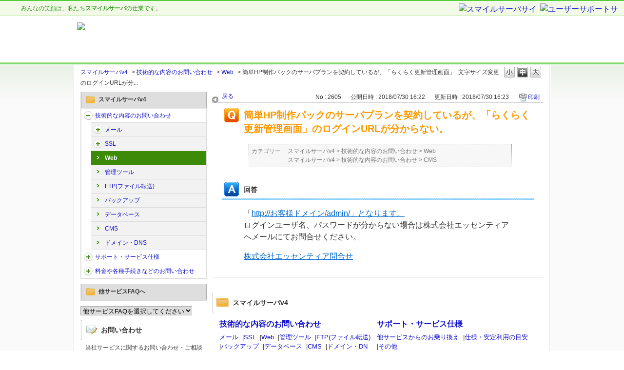

--- FILE ---
content_type: text/html; charset=utf-8
request_url: https://faq.nttsmc.com/faq/show/2605?back=front%2Fcategory%3Ashow&category_id=334&page=4&site_domain=smileserver_v4&sort=sort_access&sort_order=desc
body_size: 6661
content:
<!DOCTYPE html PUBLIC "-//W3C//DTD XHTML 1.0 Transitional//EN" "http://www.w3.org/TR/xhtml1/DTD/xhtml1-transitional.dtd">
<html xmlns="http://www.w3.org/1999/xhtml" lang="ja" xml:lang="ja">
  <head>
 <meta http-equiv="content-type" content="text/html; charset=UTF-8" />
    <meta http-equiv="X-UA-Compatible" content="IE=edge,chrome=1" />
    <meta http-equiv="Pragma" content="no-cache"/>
    <meta http-equiv="Cache-Control" content="no-cache"/>
    <meta http-equiv="Expires" content="0"/>
    <meta name="description" content="「http://お客様ドメイン/admin/」となります。
ログインユーザ名、パスワードが分からない場合は株式会社エッセンティアへメールにてお問合せください。
株式会社エッセンティア問合せ
" />
    <meta name="keywords" content="Web,技術的な内容のお問い合わせ" />
    <meta name="csrf-param" content="authenticity_token" />
<meta name="csrf-token" content="atnZxn6Nhx_maEHNsLWZY0yg35-GsO7O-hsL2DQYby4ZuuCJwn3dqXIG-kMoXSMgLXf5F8TUFf1EvXa3gn4zjQ" />
    <script src="/assets/application_front_pc-70829ab258f817609cf7b092652328b6cc107d834757186420ba06bcb3c507c9.js"></script>
<script src="/assets/calendar/calendar-ja-da58e63df1424289368016b5077d61a523d45dd27a7d717739d0dbc63fa6a683.js"></script>
<script>jQuery.migrateMute = true;</script>
<script src="/assets/jquery-migrate-3.3.2.min-dbdd70f5d90839a3040d1cbe135a53ce8f7088aa7543656e7adf9591fa3782aa.js"></script>
<link rel="stylesheet" href="/assets/application_front_pc-7cab32363d9fbcfee4c18a6add9fe66228e2561d6fe655ed3c9a039bf433fbd8.css" media="all" />
<link href="/stylesheets/style.css?71NJjPvuSTA0WwAN1FeNlVkdD-Ae1SzQDroVBQ3Jg5ecMHDDRx4ThqA1u4NMvzfWOMopaFyx1-OwHGhqu6_fNA" media="all" rel="stylesheet" type="text/css" />
<link rel="stylesheet" href="https://faq.nttsmc.com/css/style.css?site_id=-1" media="all" />
<link rel="stylesheet" href="https://faq.nttsmc.com/css/style.css?site_id=21" media="all" />

    
    <title>簡単HP制作パックのサーバプランを契約しているが、「らくらく更新管理画面」のログインURLが分からな | スマイルサーバv4 FAQサイト</title>
    
  </head>
  <body class="lang_size_medium" id="faq_show">
    
    <a name="top"></a>
    <div id="okw_wrapper">
<script type="text/javascript">
var _trackingid = 'LFT-11806-1';

(function() {
    var lft = document.createElement('script'); lft.type = 'text/javascript'; lft.async = true;
    lft.src = ('https:' == document.location.protocol ? 'https:' : 'http:') + '//track.list-finder.jp/js/ja/track.js';
    var snode = document.getElementsByTagName('script')[0]; snode.parentNode.insertBefore(lft, snode);
})();
</script>


<div id="global-top">
	  <p>みんなの笑顔は、私たち<strong>スマイルサーバ</strong>の仕業です。</p>
	  <ul>
		<li class="home"><a href="http://www.smileserver.ne.jp/" title="スマイルサーバサイト"><img src="/usr/file/attachment/smile_header_tab01.gif" alt="スマイルサーバサイト" /></a></li>
		<li class="support"><a href="http://support.smileserver.ne.jp/" title="ユーザーサポートサイト"><img src="/usr/file/attachment/smile_header_tab02.gif" alt="ユーザーサポートサイト" /></a></li>
	  </ul>
</div>
    <hr />

<div id="header">
	<h1 id="top"><a href="/category?site_domain=smileserver_v4" title="スマイルサーバ ユーザサポートサイト"><img src="/usr/file/attachment/smilev5_header_logo01.png" alt"スマイルサーバv4 ユーザサポートサイト" /></a></h1>
</div>
<div id="headline"></div>
      <div id="okw_contents">
        <div id="okw_contents_base">
          <div id="okw_contents_inner" class="clearfix">
            <div id="okw_sub_header" class="clearfix">
              <div id="login_user_name"></div>
              <ul id="fontCol" class="flo_r">
                  <li class="okw_txt">文字サイズ変更</li>
  <li class="fntSml fntSml_ja">
    <a update_flash_color="#d4e0e8" data-remote="true" href="/front/font_size?font_type=small&amp;site_domain=smileserver_v4">S</a>
  </li>
  <li class="fntMidOn fntMidOn_ja">
    <a update_flash_color="#d4e0e8" data-remote="true" href="/front/font_size?font_type=middle&amp;site_domain=smileserver_v4">M</a>
  </li>
  <li class="fntBig fntBig_ja">
    <a update_flash_color="#d4e0e8" data-remote="true" href="/front/font_size?font_type=large&amp;site_domain=smileserver_v4">L</a>
  </li>

              </ul>
              <ul class="okw_bread">
  <li class="okw_bread_list"><a href="/category/show/329?site_domain=smileserver_v4">スマイルサーバv4</a><span>&nbsp;&gt;&nbsp;</span><a href="/category/show/330?site_domain=smileserver_v4">技術的な内容のお問い合わせ</a><span>&nbsp;&gt;&nbsp;</span><a href="/category/show/334?site_domain=smileserver_v4">Web</a><span>&nbsp;&gt;&nbsp;</span><span>簡単HP制作パックのサーバプランを契約しているが、「らくらく更新管理画面」のログインURLが分...</span></li>
</ul>
            
            </div>
            
<div id="okw_side" class="flo_l"><div class="colArea clearfix"><div class="oneCol okw_parts_category_tree"><div id="category_tree" class="category_tree">
  <div class="ttl_col"><h2 class="ttl_bg"><span class="icocate_tree">スマイルサーバv4</span></h2></div>
  
  
  
  <ul id="tree_329" class="category_level_0">
    
  
  <li id="tree_icon_330" class="category_open">
    <div class="category_on cate_pull_inert_bg">
      <a class="pm_icon flo_l" child_url="#" js_effect_time="500" self_tag_id="tree_icon_330" tree_open="true" href="/category/show/330?site_domain=smileserver_v4">/category/show/330?site_domain=smileserver_v4</a><a href="/category/show/330?site_domain=smileserver_v4">技術的な内容のお問い合わせ</a>
    </div>
    
  <ul id="tree_330" class="category_level_1">
    
  
  <li id="tree_icon_331" class="category_close">
    <div class="category_on cate_pull_inert_bg">
      <a class="pm_icon flo_l" child_url="/category/tree_open/331?node=2&amp;site_domain=smileserver_v4&amp;tag_id=tree_icon_331" js_effect_time="500" self_tag_id="tree_icon_331" tree_open="true" href="/category/show/331?site_domain=smileserver_v4">/category/show/331?site_domain=smileserver_v4</a><a href="/category/show/331?site_domain=smileserver_v4">メール</a>
    </div>
    
  </li>

  
  <li id="tree_icon_333" class="category_close">
    <div class="category_on cate_pull_inert_bg">
      <a class="pm_icon flo_l" child_url="/category/tree_open/333?node=2&amp;site_domain=smileserver_v4&amp;tag_id=tree_icon_333" js_effect_time="500" self_tag_id="tree_icon_333" tree_open="true" href="/category/show/333?site_domain=smileserver_v4">/category/show/333?site_domain=smileserver_v4</a><a href="/category/show/333?site_domain=smileserver_v4">SSL</a>
    </div>
    
  </li>

  
  <li id="tree_icon_334" >
    <div class="category_none category_select cate_pull_inert_bg">
      <a href="/category/show/334?site_domain=smileserver_v4">Web</a>
    </div>
    
  </li>

  
  <li id="tree_icon_341" >
    <div class="category_none cate_pull_inert_bg">
      <a href="/category/show/341?site_domain=smileserver_v4">管理ツール</a>
    </div>
    
  </li>

  
  <li id="tree_icon_345" >
    <div class="category_none cate_pull_inert_bg">
      <a href="/category/show/345?site_domain=smileserver_v4">FTP(ファイル転送)</a>
    </div>
    
  </li>

  
  <li id="tree_icon_363" >
    <div class="category_none cate_pull_inert_bg">
      <a href="/category/show/363?site_domain=smileserver_v4">バックアップ</a>
    </div>
    
  </li>

  
  <li id="tree_icon_364" >
    <div class="category_none cate_pull_inert_bg">
      <a href="/category/show/364?site_domain=smileserver_v4">データベース</a>
    </div>
    
  </li>

  
  <li id="tree_icon_365" >
    <div class="category_none cate_pull_inert_bg">
      <a href="/category/show/365?site_domain=smileserver_v4">CMS</a>
    </div>
    
  </li>

  
  <li id="tree_icon_368" >
    <div class="category_none cate_pull_inert_bg">
      <a href="/category/show/368?site_domain=smileserver_v4">ドメイン・DNS</a>
    </div>
    
  </li>

  </ul>




  </li>

  
  <li id="tree_icon_336" class="category_close">
    <div class="category_on cate_pull_inert_bg">
      <a class="pm_icon flo_l" child_url="/category/tree_open/336?node=1&amp;site_domain=smileserver_v4&amp;tag_id=tree_icon_336" js_effect_time="500" self_tag_id="tree_icon_336" tree_open="true" href="/category/show/336?site_domain=smileserver_v4">/category/show/336?site_domain=smileserver_v4</a><a href="/category/show/336?site_domain=smileserver_v4">サポート・サービス仕様</a>
    </div>
    
  </li>

  
  <li id="tree_icon_347" class="category_close">
    <div class="category_on cate_pull_inert_bg">
      <a class="pm_icon flo_l" child_url="/category/tree_open/347?node=1&amp;site_domain=smileserver_v4&amp;tag_id=tree_icon_347" js_effect_time="500" self_tag_id="tree_icon_347" tree_open="true" href="/category/show/347?site_domain=smileserver_v4">/category/show/347?site_domain=smileserver_v4</a><a href="/category/show/347?site_domain=smileserver_v4">料金や各種手続きなどのお問い合わせ</a>
    </div>
    
  </li>

  </ul>









</div>
</div><div class="oneCol okw_parts_usr_12"><script type="text/javascript">
if ("https:" == document.location.protocol) {
document.write('\
<div class="flo_l" id="okw_side"><div class="colArea clearfix"><div class="oneCol okw_parts_category_tree"><div id="category_tree" class="category_tree">\
<div class="ttl_col"><h2 class="ttl_bg"><span class="icocate_tree">他サービスFAQへ</span></h2></div></div></div></div></div>\
<form style="background:#ffffff; margin:8px 0; font-size:13px;">\
<select onChange="top.location.href=value" style="border-left: 1px solid #adadad; border-top: 1px solid #adadad; border-bottom: 1px solid #adadad;">\
<option value="">他サービスFAQを選択してください</option>\
<option value="/category?site_domain=smileserver">スマイルサーバ</option>\
<option value="/category?site_domain=smileserver_v4">スマイルサーバv4</option>\
<option value="/category?site_domain=mngsv">マネージドサーバ</option>\
<option value="/category?site_domain=smartstream">スマートストリーム</option>\
<option value="/category?site_domain=vps">スマートコネクトVPS</option>\
<option value="/category?site_domain=storage">スマートストレージ</option>\
<option value="/category?site_domain=smartflex">スマートフレックス</option>\
<option value="/category?site_domain=housing">データセンタ</option>\
</select><input type="hidden" name="site_domain" value="smileserver_v4" /></form>\
');
} else {
document.write('\
<div class="flo_l" id="okw_side"><div class="colArea clearfix"><div class="oneCol okw_parts_category_tree"><div id="category_tree" class="category_tree">\
<div class="ttl_col"><h2 class="ttl_bg"><span class="icocate_tree">他サービスFAQへ</span></h2></div></div></div></div></div>\
<form style="background:#ffffff; margin:8px 0; font-size:13px;">\
<select onChange="top.location.href=value" style="border-left: 1px solid #adadad; border-top: 1px solid #adadad; border-bottom: 1px solid #adadad;">\
<option value="">他サービスFAQを選択してください</option>\
<option value="http://faq.nttsmc.com/?site_domain=smileserver">スマイルサーバ</option>\
<option value="http://faq.nttsmc.com/?site_domain=smileserver_v4">スマイルサーバv4</option>\
<option value="http://faq.nttsmc.com/?site_domain=mngsv">マネージドサーバ</option>\
<option value="http://faq.nttsmc.com/?site_domain=vps">スマートコネクトVPS</option>\
<option value="http://faq.nttsmc.com/?site_domain=storage">スマートストレージ</option>\
<option value="http://faq.nttsmc.com/?site_domain=smartflex">スマートフレックス</option>\
</select><input type="hidden" name="site_domain" value="smileserver_v4" /></form>\
');
}
</script>

</div><div class="oneCol okw_parts_usr_22"><div class="flo_l" id="okw_side">
<div class="colArea clearfix">
<div class="oneCol okw_parts_helpdesk">  <div class="ttl_col"><h2 class="ttl_bg"><span class="icoHelpdesk">お問い合わせ</span></h2></div>
  <p style="font-size:12px; line-height: 160%; display:block; margin:5px 10px;">当社サービスに関するお問い合わせ・ご相談を<strong style="color:#ff0000;">無料</strong>で受け付けております。お気軽にお問い合わせください。<br />
  <img src="/usr/file/attachment/custom_inquiry_01.gif" alt="お電話でのお問い合わせ・ご相談　0120-414016" style="padding:5px 0;" /><br />
  <a href="https://support.smileserver.ne.jp/info/form.cgi?QAID=" target="_blank" style="margin:5px 0; display:block; text-align:center;"><img src="/usr/file/attachment/custom_inquiry_02.gif" alt="お電話でのお問い合わせ・ご相談　0120-414016" /></a>
  </p>
</div>
</div>
</div></div><div class="oneCol okw_parts_usr_23"><div class="flo_l" id="okw_side">
<div class="colArea clearfix">
<div class="oneCol okw_parts_helpdesk">  <div class="ttl_col"><h2 class="ttl_bg"><span class="icoSignup">お申し込み</span></h2></div>
  <p style="font-size:12px; line-height: 160%; display:block; margin:5px 10px;">スマイルサーバ Ver.4はこちらからお申込みいただけます。<br />
  <a href="https://signup.smileserver.ne.jp/" target="_blank" style="margin:5px 0; display:block; text-align:center;"><img src="/usr/file/attachment/custom_signup_01.gif" alt="お申し込みサイト　0120-414016" /></a>
  </p>
</div>
</div>
</div></div></div></div><div id="okw_center" class="okw_side flo_r"><div class="colArea clearfix"><div class="oneCol okw_main_faq">    <!-- FAQ_CONTENTS_AREA -->
    <div class="faq_qstInf_col clearfix">
    <ul class="siteLink">
        <li class="preLink">
            <a title="戻る" href="/category/show/334?page=4&amp;site_domain=smileserver_v4&amp;sort=sort_access&amp;sort_order=desc">戻る</a>
        </li>
    </ul>
  <ul class="faq_dateNo flo_r">
    <li class="faq_no">No&nbsp;:&nbsp;2605</li>
      <li class="faq_date">公開日時&nbsp;:&nbsp;2018/07/30 16:22</li>
      <li class="faq_date">更新日時&nbsp;:&nbsp;2018/07/30 16:23</li>
        <li class="faq_print">
          <span class="icoPrint">
              <a target="_blank" href="/print/faq/2605?category_id=334&amp;site_domain=smileserver_v4">印刷</a>
          </span>
        </li>
  </ul>
</div>
<span class="mark_area"></span>

<script type='text/javascript'>
    //<![CDATA[
    $(function() {
        $("#faq_tag_search_return_button").click(function () {
            const keywordTagsJ = JSON.stringify()
            const faqId = `${}`
            faq_popup_close_log(keywordTagsJ, faqId);
            window.close();
            return false;
        });
    });
    //]]>
</script>

<h2 class="faq_qstCont_ttl"><span class="icoQ">簡単HP制作パックのサーバプランを契約しているが、「らくらく更新管理画面」のログインURLが分からない。</span></h2>
<div class="faq_qstCont_col">
  <dl class="faq_cate_col clearfix">
    <dt>カテゴリー&nbsp;:&nbsp;</dt>
    <dd>
      <ul>
          <li class="clearfix">
            <a href="/category/show/329?site_domain=smileserver_v4">スマイルサーバv4</a><span>&nbsp;&gt;&nbsp;</span><a href="/category/show/330?site_domain=smileserver_v4">技術的な内容のお問い合わせ</a><span>&nbsp;&gt;&nbsp;</span><a href="/category/show/334?site_domain=smileserver_v4">Web</a>
          </li>
          <li class="clearfix">
            <a href="/category/show/329?site_domain=smileserver_v4">スマイルサーバv4</a><span>&nbsp;&gt;&nbsp;</span><a href="/category/show/330?site_domain=smileserver_v4">技術的な内容のお問い合わせ</a><span>&nbsp;&gt;&nbsp;</span><a href="/category/show/365?site_domain=smileserver_v4">CMS</a>
          </li>
      </ul>
    </dd>
  </dl>
</div>
<h2 class="faq_ans_bor faq_ans_ttl">
    <span class="icoA">回答</span>
</h2>
<div class="faq_ans_col">
  <div id="faq_answer_contents" class="faq_ansCont_txt clearfix">
    <p>「<a href="http://お客様ドメイン/admin/」となります。">http://お客様ドメイン/admin/」となります。</a><br />
ログインユーザ名、パスワードが分からない場合は株式会社エッセンティアへメールにてお問合せください。</p>
<div><a href="mailto:smileserver_w@essentia.co.jp">株式会社エッセンティア問合せ</a></div>

  </div>
  
</div>

<script type="text/javascript">
$(function() {
  function resetFaqCountFlag() {
    window.__faq_countup_sent__ = false;
  }

  function countUpOnce() {
    // すでに送信済みならスキップ
    if (window.__faq_countup_sent__) return;
    window.__faq_countup_sent__ = true;

    fetch("/faq/countup?site_domain=smileserver_v4", {
      method: "POST",
      headers: {
        "Content-Type": "application/json",
        "X-CSRF-Token": $('meta[name=csrf-token]').attr('content'),
        "X-Requested-With": "XMLHttpRequest"
      },
      body: JSON.stringify({
        faq_id: "2605",
        category_id: "334"
      })
    });
  }

  countUpOnce();

  // PC タグ検索 個別のモーダルを閉じる場合
  $("#faq_show .faq_tag_search_return_button").on("click", function() {
    resetFaqCountFlag();
  });
  // PC タグ検索 全てのモーダルを閉じる場合
  $("#faq_show .faq_tag_search_close_button").on("click", function() {
    resetFaqCountFlag();
  });

  // スマホ タグ検索
  $('.faq_tag_modal_close_btn').on("click", function() {
    resetFaqCountFlag();
  });

  // PC スーパーアシスタント Colorboxモーダルを閉じる場合
  $(document).on("cbox_closed", function() {
    resetFaqCountFlag();
  });

  // スマホ スーパーアシスタント FAQ詳細から戻る場合
  $("#toggle_preview_faq").on("click", function() {
    resetFaqCountFlag();
  });
});
</script>


    <!-- /FAQ_CONTENTS_AREA -->


</div></div><div class="colArea clearfix"><div class="oneCol okw_parts_category">  <div class="ttl_col"><h2 class="ttl_bg"><span class="icoCate">スマイルサーバv4</span></h2></div>
  <div class="cateList_area">
        <ul class="clearfix cateList_box">
        <li class="cateList clearfix cateList_2line">
          
          <div class="cate_middle">
            <a href="/category/show/330?site_domain=smileserver_v4">技術的な内容のお問い合わせ</a>
          </div>
                <ul class="cate_small clearfix">
                    <li class="cate_borR">
                      <a href="/category/show/331?site_domain=smileserver_v4">メール</a>
                    </li>
                    <li class="cate_borR">
                      <span class="cateSepa">|</span><a href="/category/show/333?site_domain=smileserver_v4">SSL</a>
                    </li>
                    <li class="cate_borR">
                      <span class="cateSepa">|</span><a href="/category/show/334?site_domain=smileserver_v4">Web</a>
                    </li>
                    <li class="cate_borR">
                      <span class="cateSepa">|</span><a href="/category/show/341?site_domain=smileserver_v4">管理ツール</a>
                    </li>
                    <li class="cate_borR">
                      <span class="cateSepa">|</span><a href="/category/show/345?site_domain=smileserver_v4">FTP(ファイル転送)</a>
                    </li>
                    <li class="cate_borR">
                      <span class="cateSepa">|</span><a href="/category/show/363?site_domain=smileserver_v4">バックアップ</a>
                    </li>
                    <li class="cate_borR">
                      <span class="cateSepa">|</span><a href="/category/show/364?site_domain=smileserver_v4">データベース</a>
                    </li>
                    <li class="cate_borR">
                      <span class="cateSepa">|</span><a href="/category/show/365?site_domain=smileserver_v4">CMS</a>
                    </li>
                    <li class="">
                      <span class="cateSepa">|</span><a href="/category/show/368?site_domain=smileserver_v4">ドメイン・DNS</a>
                    </li>
                </ul>
        </li>
        <li class="cateList clearfix cateList_2line">
          
          <div class="cate_middle">
            <a href="/category/show/336?site_domain=smileserver_v4">サポート・サービス仕様</a>
          </div>
                <ul class="cate_small clearfix">
                    <li class="cate_borR">
                      <a href="/category/show/1413?site_domain=smileserver_v4">他サービスからのお乗り換え</a>
                    </li>
                    <li class="cate_borR">
                      <span class="cateSepa">|</span><a href="/category/show/1420?site_domain=smileserver_v4">仕様・安定利用の目安</a>
                    </li>
                    <li class="">
                      <span class="cateSepa">|</span><a href="/category/show/1421?site_domain=smileserver_v4">その他</a>
                    </li>
                </ul>
        </li>
        </ul>
        <ul class="clearfix cateList_box">
        <li class="cateList clearfix cateList_2line">
          
          <div class="cate_middle">
            <a href="/category/show/347?site_domain=smileserver_v4">料金や各種手続きなどのお問い合わせ</a>
          </div>
                <ul class="cate_small clearfix">
                    <li class="cate_borR">
                      <a href="/category/show/348?site_domain=smileserver_v4">パスワード</a>
                    </li>
                    <li class="cate_borR">
                      <span class="cateSepa">|</span><a href="/category/show/366?site_domain=smileserver_v4">各種変更・お申込み</a>
                    </li>
                    <li class="cate_borR">
                      <span class="cateSepa">|</span><a href="/category/show/369?site_domain=smileserver_v4">新規お申込み</a>
                    </li>
                    <li class="cate_borR">
                      <span class="cateSepa">|</span><a href="/category/show/393?site_domain=smileserver_v4">お支払い、ご利用料金</a>
                    </li>
                    <li class="">
                      <span class="cateSepa">|</span><a href="/category/show/415?site_domain=smileserver_v4">解約</a>
                    </li>
                </ul>
        </li>
        </ul>
  </div>

</div></div><div class="colArea clearfix"><div class="oneCol okw_parts_enquete">  <div class="okw_enquete_area">
    <h2 class="questioner_ttl" id="enquete_form_message">アンケートにご協力ください。（Q&amp;A改善の参考とさせていただきます。）</h2>
    <div class="questioner_col">
      <form id="enquete_form" update_flash_color="#d4e0e8" action="/faq/new_faq_enquete_value?site_domain=smileserver_v4" accept-charset="UTF-8" data-remote="true" method="post"><input type="hidden" name="authenticity_token" value="oK3DMH4FXfZcbjKLAW8niZbEIDqeSYsmFAWnGcYhysEl32vjZW4guofVTsCGKJmbt9KFUOgY8LybxEJ9DlPoZA" autocomplete="off" />
        <ul class="faq_form_list">
          <input value="2605" autocomplete="off" type="hidden" name="faq_enquete_value[faq_id]" id="faq_enquete_value_faq_id" />
          <input value="334" autocomplete="off" type="hidden" name="faq_enquete_value[category_id]" id="faq_enquete_value_category_id" />
          
            <li>
                  <input type="radio" value="3" checked="checked" name="faq_enquete_value[enquete_id]" id="faq_enquete_value_enquete_id_3" />
              <label for="faq_enquete_value_enquete_id_3">参考になった</label>
            </li>
            <li>
                  <input type="radio" value="4" name="faq_enquete_value[enquete_id]" id="faq_enquete_value_enquete_id_4" />
              <label for="faq_enquete_value_enquete_id_4">参考にならなかった</label>
            </li>
        </ul>
          <div class="questioner_txt_col">
            <span class="questioner_sub_msg">ご意見・ご感想をお寄せください</span>
                <textarea cols="70" rows="2" class="questioner_txt" name="faq_enquete_value[comment]" id="faq_enquete_value_comment">
</textarea>
            <span class="questioner_description">回答が必要な場合は、左記の「お問い合わせ・ご相談フォーム」からお問い合わせください。</span>
          </div>
        <div class="questioner_submit_btn">
          <input type="submit" name="commit" value="送信する" id="enquete_form_button" class="questioner_btn" />
        </div>
<input type="hidden" name="site_domain" value="smileserver_v4" /></form>    </div>
  </div>

</div></div><div class="colArea clearfix"><div class="oneCol okw_parts_pickup_faq"><div class="ttl_col"><h2 class="ttl_bg"><span class="icoPickup">注目のFAQ</span><a class="list" href="/pickup_faq?site_domain=smileserver_v4">一覧表示</a></h2></div>
<ul class="faqList">
</ul>
</div></div><div class="colArea clearfix"><div class="oneCol okw_parts_faq_relations">  <span class="spinner"></span>

  <script type="text/javascript">
      $.ajax({
          type: 'GET',
          url: '/custom_part/faq_relations?category_id=334&id=2605&site_domain=smileserver_v4&split=false',
          dataType: 'html',
          success: function(data) {
              $('.okw_parts_faq_relations').html(data)
          }
      });
  </script>
</div></div><p class="topLink"><a href="#top">TOPへ</a></p></div>
<script type="text/javascript">
$(function() {
  function resetFaqCountFlag() {
    window.__faq_countup_sent__ = false;
  }

  function countUpOnce() {
    // すでに送信済みならスキップ
    if (window.__faq_countup_sent__) return;
    window.__faq_countup_sent__ = true;

    fetch("/faq/countup?site_domain=smileserver_v4", {
      method: "POST",
      headers: {
        "Content-Type": "application/json",
        "X-CSRF-Token": $('meta[name=csrf-token]').attr('content'),
        "X-Requested-With": "XMLHttpRequest"
      },
      body: JSON.stringify({
        faq_id: "2605",
        category_id: "334"
      })
    });
  }

  countUpOnce();

  // PC タグ検索 個別のモーダルを閉じる場合
  $("#faq_show .faq_tag_search_return_button").on("click", function() {
    resetFaqCountFlag();
  });
  // PC タグ検索 全てのモーダルを閉じる場合
  $("#faq_show .faq_tag_search_close_button").on("click", function() {
    resetFaqCountFlag();
  });

  // スマホ タグ検索
  $('.faq_tag_modal_close_btn').on("click", function() {
    resetFaqCountFlag();
  });

  // PC スーパーアシスタント Colorboxモーダルを閉じる場合
  $(document).on("cbox_closed", function() {
    resetFaqCountFlag();
  });

  // スマホ スーパーアシスタント FAQ詳細から戻る場合
  $("#toggle_preview_faq").on("click", function() {
    resetFaqCountFlag();
  });
});
</script>


          </div>
        </div>
      </div>
<div id="global-bottom">
	  <p>レンタルサーバの<strong><a href="http://www.smileserver.ne.jp/" title="スマイルサーバ">スマイルサーバ</a></strong>は<a href="http://www.nttsmc.com/" target="_blank"title="NTTスマートコネクト">NTTスマートコネクト</a>が運営しています。<div class="terms"><a href="https://www.smileserver.ne.jp/attention/" class="lnk03" target="_blank">< サイトご利用の注意事項 ></a></div></p>
	  <dl>
		<dt>[ NTTスマートコネクトのサービス ]</dt>
		<dd>
		  <table border="1" cellpadding="0" cellspacing="0" summary="">
			<tr>
			  <th><a href="http://housing.nttsmc.com/" title="メディアコネクト" target="_blank">メディアコネクト</a></th>
			  <td>ラック・コネクティビティ・運用サービスを提供するハウジングサービス</td>
			</tr>
			<tr>
			  <th><a href="http://www.smartstream.ne.jp/" title="スマートストリーム" target="_blank">スマートストリーム</a></th>
			  <td>ライブ中継・オンデマンド配信に対応した映像配信サービス</td>
			</tr>
		  </table>
		</dd>
	  </dl>
	  <div class="logo"><a href="http://www.nttsmc.com/" title="NTT Smart Connect" target="_blank"><img src="/usr/file/attachment/smile_footer_logo01.gif" width="147" height="48" alt="NTT Smart Connect" /></a></div>
	  <address>Copyright &copy; NTT Smart Connect Corp. All right reserved.</address>
</div>      <div id="okw_footer_default" class="clearfix">
        <p id="okw_logo_footer" class="flo_r logo_footer">
          <a href="https://aisaas.pkshatech.com/faq/" target="_blank">PKSHA FAQ logo</a>
        </p>
      </div>
    </div>


  </body>
</html>


--- FILE ---
content_type: text/html; charset=utf-8
request_url: https://faq.nttsmc.com/custom_part/faq_relations?category_id=334&id=2605&site_domain=smileserver_v4&split=false
body_size: 558
content:
    <div class="ttl_col"><h2 class="ttl_bg"><span class="icoFaq">関連するFAQ</span></h2></div>
    <ul class="faq_relate_list">
        <li class="faq_list_bg1 Q_sml">
          <a title="ドメイン維持管理の解約申請後、Whois情報の変更をしてもらえますか。" href="/faq/show/2607?category_id=334&amp;site_domain=smileserver_v4">ドメイン維持管理の解約申請後、Whois情報の変更をしてもらえますか。</a>
        </li>
        <li class="faq_list_bg2 Q_sml">
          <a title="「Samba」に関する脆弱性への対応状況を教えて欲しい。" href="/faq/show/2601?category_id=334&amp;site_domain=smileserver_v4">「Samba」に関する脆弱性への対応状況を教えて欲しい。</a>
        </li>
        <li class="faq_list_bg1 Q_sml">
          <a title="NetCommonsはインストールできるか。" href="/faq/show/2751?category_id=334&amp;site_domain=smileserver_v4">NetCommonsはインストールできるか。</a>
        </li>
        <li class="faq_list_bg2 Q_sml">
          <a title="「Apache Struts2」に関する脆弱性への対応状況を教えて欲しい。" href="/faq/show/2604?category_id=334&amp;site_domain=smileserver_v4">「Apache Struts2」に関する脆弱性への対応状況を教えて欲しい。</a>
        </li>
        <li class="faq_list_bg1 Q_sml">
          <a title="「Apache Tomcat」に関する脆弱性への対応状況を教えて欲しい。" href="/faq/show/2602?category_id=334&amp;site_domain=smileserver_v4">「Apache Tomcat」に関する脆弱性への対応状況を教えて欲しい。</a>
        </li>
    </ul>

